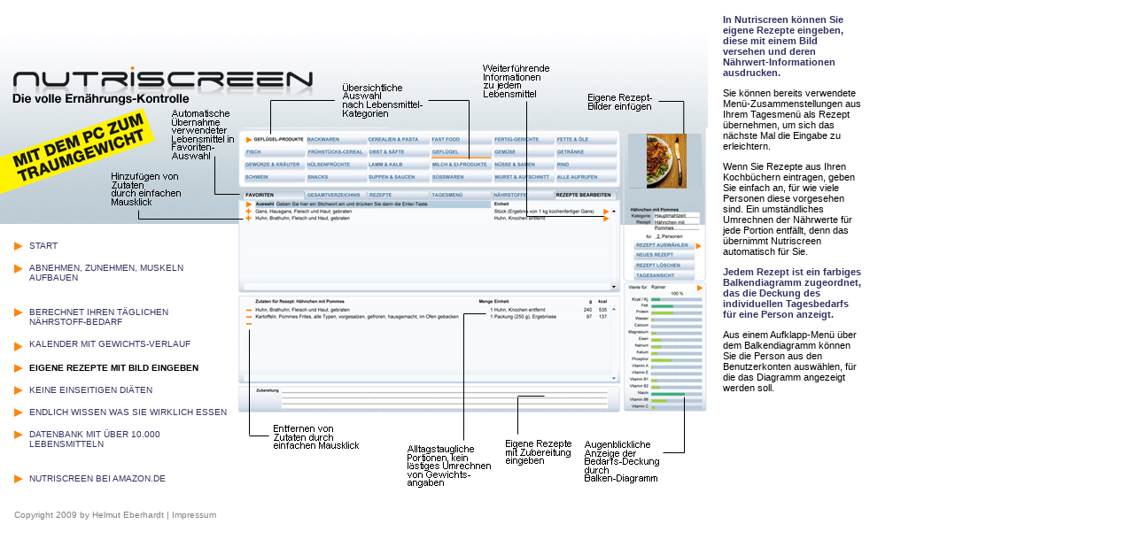

--- FILE ---
content_type: text/html
request_url: http://www.nutriscreen.de/rezept.html
body_size: 2768
content:
<!DOCTYPE html PUBLIC "-//W3C//DTD HTML 4.01 Transitional//EN">

<html>

	<head>
		<meta http-equiv="content-type" content="text/html;charset=iso-8859-1">
		<title>Nutriscreen</title>
		<link href="default.css" rel="stylesheet" type="text/css" media="all">
		<style type="text/css" media="screen" class="c"><!--
element { }
#id { }
.c  { color: #808080 }
.b { }
--></style>
		<csactions>
			<csaction name="65F6CA79" class="Open Window" type="onevent" val0="scrrep.html" val1="" val2="950" val3="610" val4="true" val5="false" val6="false" val7="false" val8="false" val9="false" val10="false" urlparams="1"></csaction>
		</csactions>
		<csscriptdict import>
			<script type="text/javascript" src="GeneratedItems/CSScriptLib.js"></script>
		</csscriptdict>
		<csactiondict>
			<script type="text/javascript"><!--
CSAct[/*CMP*/ '65F6CA79'] = new Array(CSOpenWindow,/*URL*/ 'scrrep.html','',950,610,true,false,false,false,false,false,false);

// --></script>
		</csactiondict>
	</head>
	
	<script type="text/javascript">
var gaJsHost = (("https:" == document.location.protocol) ? "https://ssl." : "http://www.");
document.write(unescape("%3Cscript src='" + gaJsHost + "google-analytics.com/ga.js' type='text/javascript'%3E%3C/script%3E"));
</script>
<script type="text/javascript">
try {
var pageTracker = _gat._getTracker("UA-8418588-1");
pageTracker._trackPageview();
} catch(err) {}</script>

	<body bgcolor="#ffffff" link="#323264" vlink="#333333" alink="#003399">
		<table width="990" border="0" cellspacing="0" cellpadding="0" cool gridx="16" gridy="16" height="612" showgridx showgridy usegridx usegridy>
			<tr height="16">
				<td width="816" height="253" colspan="5" rowspan="2" valign="top" align="left" xpos="0"><img src="bilder/rezept_03.gif" alt="" height="253" width="799" border="0"></td>
				<td width="156" height="16"></td>
				<td width="17" height="611" rowspan="22"></td>
				<td width="1" height="16"><spacer type="block" width="1" height="16"></td>
			</tr>
			<tr height="237">
				<td content csheight="528" width="156" height="560" rowspan="20" valign="top" xpos="816">
					<p><b>In Nutriscreen k&ouml;nnen Sie eigene Rezepte eingeben, diese mit einem Bild versehen und deren N&auml;hrwert-Informationen ausdrucken.</b></p>
					<p>Sie k&ouml;nnen bereits verwendete Men&uuml;-Zusammenstellungen aus Ihrem Tagesmen&uuml; als Rezept &uuml;bernehmen, um sich das n&auml;chste Mal die Eingabe zu erleichtern.</p>
					<p>Wenn Sie Rezepte aus Ihren Kochb&uuml;chern eintragen, geben Sie einfach an, f&uuml;r wie viele Personen diese vorgesehen sind. Ein umst&auml;ndliches Umrechnen der N&auml;hrwerte f&uuml;r jede Portion entf&auml;llt, denn das &uuml;bernimmt Nutriscreen automatisch f&uuml;r Sie.</p>
					<p><b>Jedem Rezept ist ein farbiges Balkendiagramm zugeordnet, das die Deckung des individuellen Tagesbedarfs f&uuml;r eine Person anzeigt. </b></p>
					<p>Aus einem Aufklapp-Men&uuml; &uuml;ber dem Balkendiagramm k&ouml;nnen Sie die Person aus den Benutzerkonten ausw&auml;hlen, f&uuml;r die das Diagramm angezeigt werden soll.</p>
					<p></p>
				</td>
				<td width="1" height="237"><spacer type="block" width="1" height="237"></td>
			</tr>
			<tr height="19">
				<td width="16" height="358" rowspan="20"></td>
				<td width="17" height="20" rowspan="2"></td>
				<td width="224" height="19"></td>
				<td width="12" height="323" rowspan="19"></td>
				<td width="547" height="358" rowspan="20" valign="top" align="left" xpos="269"><a onclick="CSAction(new Array(/*CMP*/'65F6CA79'));return CSClickReturn()" href="#" csclick="65F6CA79"><img src="bilder/rezept_05.gif" alt="" height="346" width="530" border="0"></a></td>
				<td width="1" height="19"><spacer type="block" width="1" height="19"></td>
			</tr>
			<tr height="1">
				<td content csheight="12" csgroup="11404EB0" width="224" height="25" rowspan="2" valign="top" xpos="33"><font size="-2" color="black"><a href="index.html">START</a></font></td>
				<td width="1" height="1"><spacer type="block" width="1" height="1"></td>
			</tr>
			<tr height="24">
				<td width="17" height="24" valign="top" align="left" xpos="16"><a href="index.html"><img src="bilder/Pfeil.gif" alt="" height="10" width="10" border="0"></a></td>
				<td width="1" height="24"><spacer type="block" width="1" height="24"></td>
			</tr>
			<tr height="1">
				<td width="17" height="1"></td>
				<td content csheight="12" csgroup="11404EB0" width="224" height="50" rowspan="2" valign="top" xpos="33"><font size="-2" color="#4576a0"><a href="willkommen.html">ABNEHMEN, ZUNEHMEN, MUSKELN AUFBAUEN</a></font></td>
				<td width="1" height="1"><spacer type="block" width="1" height="1"></td>
			</tr>
			<tr height="49">
				<td width="17" height="49" valign="top" align="left" xpos="16"><a href="willkommen.html"><img src="bilder/Pfeil.gif" alt="" height="11" width="10" border="0"></a></td>
				<td width="1" height="49"><spacer type="block" width="1" height="49"></td>
			</tr>
			<tr height="1">
				<td width="17" height="1"></td>
				<td content csheight="23" csgroup="11404EB0" width="224" height="36" rowspan="2" valign="top" xpos="33"><font size="-2" color="#4576a0"><a href="benutzer.html">BERECHNET IHREN T&Auml;GLICHEN<br>
							N&Auml;HRSTOFF-BEDARF</a></font></td>
				<td width="1" height="1"><spacer type="block" width="1" height="1"></td>
			</tr>
			<tr height="35">
				<td width="17" height="35" valign="top" align="left" xpos="16"><a href="benutzer.html"><img src="bilder/Pfeil.gif" alt="" height="10" width="10" border="0"></a></td>
				<td width="1" height="35"><spacer type="block" width="1" height="35"></td>
			</tr>
			<tr height="3">
				<td width="17" height="3"></td>
				<td content csheight="14" csgroup="11404EB0" width="224" height="27" rowspan="2" valign="top" xpos="33"><font size="-2" color="#323264"><a href="monat.html">KALENDER MIT GEWICHTS-VERLAUF</a></font></td>
				<td width="1" height="3"><spacer type="block" width="1" height="3"></td>
			</tr>
			<tr height="24">
				<td width="17" height="24" valign="top" align="left" xpos="16"><a href="monat.html"><img src="bilder/Pfeil.gif" alt="" height="11" width="10" border="0"></a></td>
				<td width="1" height="24"><spacer type="block" width="1" height="24"></td>
			</tr>
			<tr height="1">
				<td width="17" height="1"></td>
				<td content csheight="12" csgroup="11404EB0" width="224" height="25" rowspan="2" valign="top" xpos="33"><font size="-2" color="#4576a0"><b><span class="text1">EIGENE REZEPTE MIT BILD EINGEBEN</span></b></font></td>
				<td width="1" height="1"><spacer type="block" width="1" height="1"></td>
			</tr>
			<tr height="24">
				<td width="17" height="24" valign="top" align="left" xpos="16"><img src="bilder/Pfeil.gif" alt="" height="10" width="10" border="0"></td>
				<td width="1" height="24"><spacer type="block" width="1" height="24"></td>
			</tr>
			<tr height="1">
				<td width="17" height="1"></td>
				<td content csheight="12" csgroup="11404EB0" width="224" height="25" rowspan="2" valign="top" xpos="33"><font size="-2" color="#4576a0"><a href="auswert.html">KEINE EINSEITIGEN DI&Auml;TEN</a></font></td>
				<td width="1" height="1"><spacer type="block" width="1" height="1"></td>
			</tr>
			<tr height="24">
				<td width="17" height="24" valign="top" align="left" xpos="16"><a href="auswert.html"><img src="bilder/Pfeil.gif" alt="" height="10" width="10" border="0"></a></td>
				<td width="1" height="24"><spacer type="block" width="1" height="24"></td>
			</tr>
			<tr height="1">
				<td width="17" height="1"></td>
				<td content csheight="14" csgroup="11404EB0" width="224" height="25" rowspan="2" valign="top" xpos="33"><font size="-2" color="#4576a0"><a href="journal.html">ENDLICH WISSEN WAS SIE WIRKLICH ESSEN</a></font></td>
				<td width="1" height="1"><spacer type="block" width="1" height="1"></td>
			</tr>
			<tr height="24">
				<td width="17" height="24" valign="top" align="left" xpos="16"><a href="journal.html"><img src="bilder/Pfeil.gif" alt="" height="10" width="10" border="0"></a></td>
				<td width="1" height="24"><spacer type="block" width="1" height="24"></td>
			</tr>
			<tr height="1">
				<td width="17" height="1"></td>
				<td content csheight="13" csgroup="11404EB0" width="224" height="50" rowspan="2" valign="top" xpos="33"><font size="-2" color="black"><a href="daba.html">DATENBANK MIT &Uuml;BER 10.000 LEBENSMITTELN</a></font></td>
				<td width="1" height="1"><spacer type="block" width="1" height="1"></td>
			</tr>
			<tr height="49">
				<td width="17" height="49" valign="top" align="left" xpos="16"><a href="daba.html"><img src="bilder/Pfeil.gif" alt="" height="10" width="10" border="0"></a></td>
				<td width="1" height="49"><spacer type="block" width="1" height="49"></td>
			</tr>
			<tr height="1">
				<td width="17" height="1"></td>
				<td content csheight="14" csgroup="11404EB0" width="224" height="41" rowspan="2" valign="top" xpos="33"><font size="-2" color="#323264"><a href="bestellen.html">NUTRISCREEN BEI AMAZON.DE</a></font></td>
				<td width="1" height="1"><spacer type="block" width="1" height="1"></td>
			</tr>
			<tr height="40">
				<td width="17" height="40" valign="top" align="left" xpos="16"><a href="bestellen.html"><img src="bilder/Pfeil.gif" alt="" height="10" width="10" border="0"></a></td>
				<td width="1" height="40"><spacer type="block" width="1" height="40"></td>
			</tr>
			<tr height="35">
				<td content csheight="12" csgroup="11404EB0" width="253" height="35" colspan="3" valign="top" xpos="16">
					<div align="left">
						<p><font size="-2" color="gray">Copyright 2009 by Helmut Eberhardt | <a class="c" href="impressum.html">Impressum</a></font></p>
					</div>
				</td>
				<td width="156" height="35"></td>
				<td width="1" height="35"><spacer type="block" width="1" height="35"></td>
			</tr>
			<tr height="1" cntrlrow>
				<td width="16" height="1"><spacer type="block" width="16" height="1"></td>
				<td width="17" height="1"><spacer type="block" width="17" height="1"></td>
				<td width="224" height="1"><spacer type="block" width="224" height="1"></td>
				<td width="12" height="1"><spacer type="block" width="12" height="1"></td>
				<td width="547" height="1"><spacer type="block" width="547" height="1"></td>
				<td width="156" height="1"><spacer type="block" width="156" height="1"></td>
				<td width="17" height="1"><spacer type="block" width="17" height="1"></td>
				<td width="1" height="1"></td>
			</tr>
		</table>
		<p></p>
	</body>

</html>























--- FILE ---
content_type: text/css
request_url: http://www.nutriscreen.de/default.css
body_size: 3929
content:
body  { color: black; font-stretch: normal; margin: 0; padding: 0 }
bodymitrahmen { color: black; font-stretch: normal; margin: 0; padding: 3px }
body, th, td  { color: black; font-size: 11px; font-family: Tahoma, Verdana, Helvetica, Arial, sans-serif }

form  { color: black; margin: 0; padding: 0 }

.input1    { color: black; top: 12px; left: 12px; border-width: 3px; border-color: #e9edf1 }

.align-justify  { color: black; text-align: justify }

.text1  { color: black; font-size: 10px; text-align: justify }

.text2    { color: black; font-size: 9px }

a      { color: #323264; font-style: normal; font-stretch: condensed; text-decoration: none; list-style-image: url(bilder/Pfeil.gif) }
b   { color: #323264; font-style: normal; font-weight: bold; font-stretch: condensed; text-decoration: none; list-style-image: url(bilder/Pfeil.gif) }
c  { color: #808080; font-style: normal; font-stretch: condensed; text-decoration: none; list-style-image: url(bilder/Pfeil.gif) }
a:hover     { color: black; font-style: normal; font-weight: bold; text-decoration: none; list-style-image: url(bilder/Pfeil.gif) }
b:hover    { color: #323264; font-style: normal; font-weight: bold; text-decoration: none; background-color: #fff; list-style-image: url(bilder/Pfeil.gif) }
c:hover  { color: black; font-size: xx-small; font-style: normal; font-weight: bold; text-decoration: none; list-style-image: url(bilder/Pfeil.gif) }
.img1  { color: black; margin-left: -4px }

.img2  { color: black; margin-left: -3px }

/*
Styles that are applied on the containing element
like <TD></TD>. When applied, this will change both
the text and the text links inside them.
*/

.style1    { color: black; font-size: 9px }

.style1 a    { color: black }
.style1c { color: #808080 }
.style1 a:hover   { color: black; font-weight: bold; font-stretch: narrower }
#1  { color: black; background-color: transparent; margin: 1px; padding: 1px }
element { }
list   { list-style-image: url(bilder/Pfeil.gif); left: -25px }
body { color: black; font-stretch: normal; margin: 0; padding: 0 }
bodymitrahmen { color: black; font-stretch: normal; margin: 0; padding: 3px }
body, th, td { color: black; font-size: 11px; font-family: Tahoma, Verdana, Helvetica, Arial, sans-serif }
form { color: black; margin: 0; padding: 0 }
.input1  { color: black; top: 12px; left: 12px; border-width: 3px; border-color: #e9edf1 }
.align-justify { color: black; text-align: justify }
.text1 { color: black; font-size: 10px; text-align: justify }
.text2 { color: black; font-size: 9px }
a { color: #323264; font-style: normal; font-stretch: condensed; text-decoration: none; list-style-image: url(bilder/Pfeil.gif) }
b { color: #323264; font-style: normal; font-weight: bold; font-stretch: condensed; text-decoration: none; list-style-image: url(bilder/Pfeil.gif) }
c { color: #808080; font-style: normal; font-stretch: condensed; text-decoration: none; list-style-image: url(bilder/Pfeil.gif) }
a:hover { color: black; font-style: normal; font-weight: bold; text-decoration: none; list-style-image: url(bilder/Pfeil.gif) }
b:hover { color: #323264; font-style: normal; font-weight: bold; text-decoration: none; background-color: #fff; list-style-image: url(bilder/Pfeil.gif) }
c:hover { color: black; font-size: xx-small; font-style: normal; font-weight: bold; text-decoration: none; list-style-image: url(bilder/Pfeil.gif) }
.img1 { color: black; margin-left: -4px }
.img2 { color: black; margin-left: -3px }
/*
Styles that are applied on the containing element
like <TD></TD>. When applied, this will change both
the text and the text links inside them.
*/
.style1 { color: black; font-size: 9px }
.style1 a { color: black }
.style1c { color: #808080 }
.style1 a:hover { color: black; font-weight: bold; font-stretch: narrower }
#1 { color: black; background-color: transparent; margin: 1px; padding: 1px }
element { }
list { list-style-image: url(bilder/Pfeil.gif); left: -25px }
